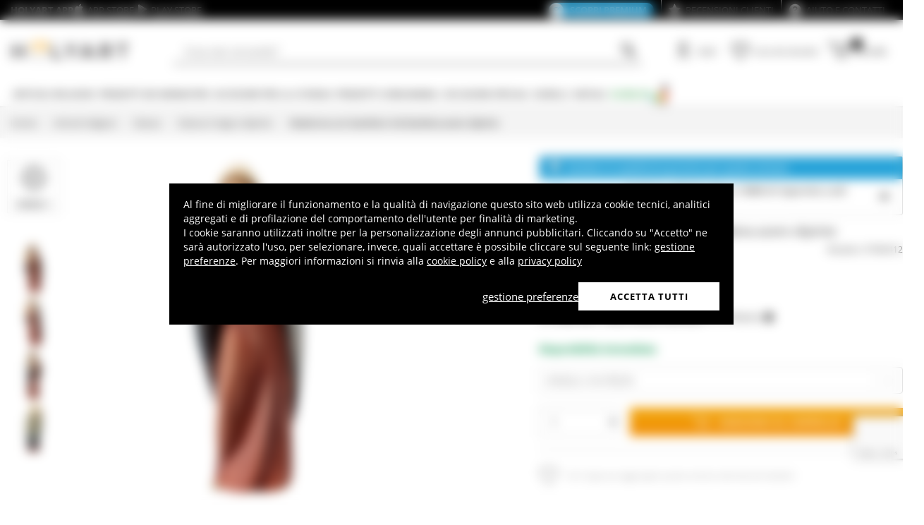

--- FILE ---
content_type: text/html; charset=utf-8
request_url: https://www.google.com/recaptcha/api2/anchor?ar=1&k=6LeUIiMpAAAAAND3eIu5Z5cRQJffWNhYNWar8iJN&co=aHR0cHM6Ly93d3cuaG9seWFydC5pdDo0NDM.&hl=en&v=PoyoqOPhxBO7pBk68S4YbpHZ&size=invisible&anchor-ms=20000&execute-ms=30000&cb=k7ax9txjbwnq
body_size: 48612
content:
<!DOCTYPE HTML><html dir="ltr" lang="en"><head><meta http-equiv="Content-Type" content="text/html; charset=UTF-8">
<meta http-equiv="X-UA-Compatible" content="IE=edge">
<title>reCAPTCHA</title>
<style type="text/css">
/* cyrillic-ext */
@font-face {
  font-family: 'Roboto';
  font-style: normal;
  font-weight: 400;
  font-stretch: 100%;
  src: url(//fonts.gstatic.com/s/roboto/v48/KFO7CnqEu92Fr1ME7kSn66aGLdTylUAMa3GUBHMdazTgWw.woff2) format('woff2');
  unicode-range: U+0460-052F, U+1C80-1C8A, U+20B4, U+2DE0-2DFF, U+A640-A69F, U+FE2E-FE2F;
}
/* cyrillic */
@font-face {
  font-family: 'Roboto';
  font-style: normal;
  font-weight: 400;
  font-stretch: 100%;
  src: url(//fonts.gstatic.com/s/roboto/v48/KFO7CnqEu92Fr1ME7kSn66aGLdTylUAMa3iUBHMdazTgWw.woff2) format('woff2');
  unicode-range: U+0301, U+0400-045F, U+0490-0491, U+04B0-04B1, U+2116;
}
/* greek-ext */
@font-face {
  font-family: 'Roboto';
  font-style: normal;
  font-weight: 400;
  font-stretch: 100%;
  src: url(//fonts.gstatic.com/s/roboto/v48/KFO7CnqEu92Fr1ME7kSn66aGLdTylUAMa3CUBHMdazTgWw.woff2) format('woff2');
  unicode-range: U+1F00-1FFF;
}
/* greek */
@font-face {
  font-family: 'Roboto';
  font-style: normal;
  font-weight: 400;
  font-stretch: 100%;
  src: url(//fonts.gstatic.com/s/roboto/v48/KFO7CnqEu92Fr1ME7kSn66aGLdTylUAMa3-UBHMdazTgWw.woff2) format('woff2');
  unicode-range: U+0370-0377, U+037A-037F, U+0384-038A, U+038C, U+038E-03A1, U+03A3-03FF;
}
/* math */
@font-face {
  font-family: 'Roboto';
  font-style: normal;
  font-weight: 400;
  font-stretch: 100%;
  src: url(//fonts.gstatic.com/s/roboto/v48/KFO7CnqEu92Fr1ME7kSn66aGLdTylUAMawCUBHMdazTgWw.woff2) format('woff2');
  unicode-range: U+0302-0303, U+0305, U+0307-0308, U+0310, U+0312, U+0315, U+031A, U+0326-0327, U+032C, U+032F-0330, U+0332-0333, U+0338, U+033A, U+0346, U+034D, U+0391-03A1, U+03A3-03A9, U+03B1-03C9, U+03D1, U+03D5-03D6, U+03F0-03F1, U+03F4-03F5, U+2016-2017, U+2034-2038, U+203C, U+2040, U+2043, U+2047, U+2050, U+2057, U+205F, U+2070-2071, U+2074-208E, U+2090-209C, U+20D0-20DC, U+20E1, U+20E5-20EF, U+2100-2112, U+2114-2115, U+2117-2121, U+2123-214F, U+2190, U+2192, U+2194-21AE, U+21B0-21E5, U+21F1-21F2, U+21F4-2211, U+2213-2214, U+2216-22FF, U+2308-230B, U+2310, U+2319, U+231C-2321, U+2336-237A, U+237C, U+2395, U+239B-23B7, U+23D0, U+23DC-23E1, U+2474-2475, U+25AF, U+25B3, U+25B7, U+25BD, U+25C1, U+25CA, U+25CC, U+25FB, U+266D-266F, U+27C0-27FF, U+2900-2AFF, U+2B0E-2B11, U+2B30-2B4C, U+2BFE, U+3030, U+FF5B, U+FF5D, U+1D400-1D7FF, U+1EE00-1EEFF;
}
/* symbols */
@font-face {
  font-family: 'Roboto';
  font-style: normal;
  font-weight: 400;
  font-stretch: 100%;
  src: url(//fonts.gstatic.com/s/roboto/v48/KFO7CnqEu92Fr1ME7kSn66aGLdTylUAMaxKUBHMdazTgWw.woff2) format('woff2');
  unicode-range: U+0001-000C, U+000E-001F, U+007F-009F, U+20DD-20E0, U+20E2-20E4, U+2150-218F, U+2190, U+2192, U+2194-2199, U+21AF, U+21E6-21F0, U+21F3, U+2218-2219, U+2299, U+22C4-22C6, U+2300-243F, U+2440-244A, U+2460-24FF, U+25A0-27BF, U+2800-28FF, U+2921-2922, U+2981, U+29BF, U+29EB, U+2B00-2BFF, U+4DC0-4DFF, U+FFF9-FFFB, U+10140-1018E, U+10190-1019C, U+101A0, U+101D0-101FD, U+102E0-102FB, U+10E60-10E7E, U+1D2C0-1D2D3, U+1D2E0-1D37F, U+1F000-1F0FF, U+1F100-1F1AD, U+1F1E6-1F1FF, U+1F30D-1F30F, U+1F315, U+1F31C, U+1F31E, U+1F320-1F32C, U+1F336, U+1F378, U+1F37D, U+1F382, U+1F393-1F39F, U+1F3A7-1F3A8, U+1F3AC-1F3AF, U+1F3C2, U+1F3C4-1F3C6, U+1F3CA-1F3CE, U+1F3D4-1F3E0, U+1F3ED, U+1F3F1-1F3F3, U+1F3F5-1F3F7, U+1F408, U+1F415, U+1F41F, U+1F426, U+1F43F, U+1F441-1F442, U+1F444, U+1F446-1F449, U+1F44C-1F44E, U+1F453, U+1F46A, U+1F47D, U+1F4A3, U+1F4B0, U+1F4B3, U+1F4B9, U+1F4BB, U+1F4BF, U+1F4C8-1F4CB, U+1F4D6, U+1F4DA, U+1F4DF, U+1F4E3-1F4E6, U+1F4EA-1F4ED, U+1F4F7, U+1F4F9-1F4FB, U+1F4FD-1F4FE, U+1F503, U+1F507-1F50B, U+1F50D, U+1F512-1F513, U+1F53E-1F54A, U+1F54F-1F5FA, U+1F610, U+1F650-1F67F, U+1F687, U+1F68D, U+1F691, U+1F694, U+1F698, U+1F6AD, U+1F6B2, U+1F6B9-1F6BA, U+1F6BC, U+1F6C6-1F6CF, U+1F6D3-1F6D7, U+1F6E0-1F6EA, U+1F6F0-1F6F3, U+1F6F7-1F6FC, U+1F700-1F7FF, U+1F800-1F80B, U+1F810-1F847, U+1F850-1F859, U+1F860-1F887, U+1F890-1F8AD, U+1F8B0-1F8BB, U+1F8C0-1F8C1, U+1F900-1F90B, U+1F93B, U+1F946, U+1F984, U+1F996, U+1F9E9, U+1FA00-1FA6F, U+1FA70-1FA7C, U+1FA80-1FA89, U+1FA8F-1FAC6, U+1FACE-1FADC, U+1FADF-1FAE9, U+1FAF0-1FAF8, U+1FB00-1FBFF;
}
/* vietnamese */
@font-face {
  font-family: 'Roboto';
  font-style: normal;
  font-weight: 400;
  font-stretch: 100%;
  src: url(//fonts.gstatic.com/s/roboto/v48/KFO7CnqEu92Fr1ME7kSn66aGLdTylUAMa3OUBHMdazTgWw.woff2) format('woff2');
  unicode-range: U+0102-0103, U+0110-0111, U+0128-0129, U+0168-0169, U+01A0-01A1, U+01AF-01B0, U+0300-0301, U+0303-0304, U+0308-0309, U+0323, U+0329, U+1EA0-1EF9, U+20AB;
}
/* latin-ext */
@font-face {
  font-family: 'Roboto';
  font-style: normal;
  font-weight: 400;
  font-stretch: 100%;
  src: url(//fonts.gstatic.com/s/roboto/v48/KFO7CnqEu92Fr1ME7kSn66aGLdTylUAMa3KUBHMdazTgWw.woff2) format('woff2');
  unicode-range: U+0100-02BA, U+02BD-02C5, U+02C7-02CC, U+02CE-02D7, U+02DD-02FF, U+0304, U+0308, U+0329, U+1D00-1DBF, U+1E00-1E9F, U+1EF2-1EFF, U+2020, U+20A0-20AB, U+20AD-20C0, U+2113, U+2C60-2C7F, U+A720-A7FF;
}
/* latin */
@font-face {
  font-family: 'Roboto';
  font-style: normal;
  font-weight: 400;
  font-stretch: 100%;
  src: url(//fonts.gstatic.com/s/roboto/v48/KFO7CnqEu92Fr1ME7kSn66aGLdTylUAMa3yUBHMdazQ.woff2) format('woff2');
  unicode-range: U+0000-00FF, U+0131, U+0152-0153, U+02BB-02BC, U+02C6, U+02DA, U+02DC, U+0304, U+0308, U+0329, U+2000-206F, U+20AC, U+2122, U+2191, U+2193, U+2212, U+2215, U+FEFF, U+FFFD;
}
/* cyrillic-ext */
@font-face {
  font-family: 'Roboto';
  font-style: normal;
  font-weight: 500;
  font-stretch: 100%;
  src: url(//fonts.gstatic.com/s/roboto/v48/KFO7CnqEu92Fr1ME7kSn66aGLdTylUAMa3GUBHMdazTgWw.woff2) format('woff2');
  unicode-range: U+0460-052F, U+1C80-1C8A, U+20B4, U+2DE0-2DFF, U+A640-A69F, U+FE2E-FE2F;
}
/* cyrillic */
@font-face {
  font-family: 'Roboto';
  font-style: normal;
  font-weight: 500;
  font-stretch: 100%;
  src: url(//fonts.gstatic.com/s/roboto/v48/KFO7CnqEu92Fr1ME7kSn66aGLdTylUAMa3iUBHMdazTgWw.woff2) format('woff2');
  unicode-range: U+0301, U+0400-045F, U+0490-0491, U+04B0-04B1, U+2116;
}
/* greek-ext */
@font-face {
  font-family: 'Roboto';
  font-style: normal;
  font-weight: 500;
  font-stretch: 100%;
  src: url(//fonts.gstatic.com/s/roboto/v48/KFO7CnqEu92Fr1ME7kSn66aGLdTylUAMa3CUBHMdazTgWw.woff2) format('woff2');
  unicode-range: U+1F00-1FFF;
}
/* greek */
@font-face {
  font-family: 'Roboto';
  font-style: normal;
  font-weight: 500;
  font-stretch: 100%;
  src: url(//fonts.gstatic.com/s/roboto/v48/KFO7CnqEu92Fr1ME7kSn66aGLdTylUAMa3-UBHMdazTgWw.woff2) format('woff2');
  unicode-range: U+0370-0377, U+037A-037F, U+0384-038A, U+038C, U+038E-03A1, U+03A3-03FF;
}
/* math */
@font-face {
  font-family: 'Roboto';
  font-style: normal;
  font-weight: 500;
  font-stretch: 100%;
  src: url(//fonts.gstatic.com/s/roboto/v48/KFO7CnqEu92Fr1ME7kSn66aGLdTylUAMawCUBHMdazTgWw.woff2) format('woff2');
  unicode-range: U+0302-0303, U+0305, U+0307-0308, U+0310, U+0312, U+0315, U+031A, U+0326-0327, U+032C, U+032F-0330, U+0332-0333, U+0338, U+033A, U+0346, U+034D, U+0391-03A1, U+03A3-03A9, U+03B1-03C9, U+03D1, U+03D5-03D6, U+03F0-03F1, U+03F4-03F5, U+2016-2017, U+2034-2038, U+203C, U+2040, U+2043, U+2047, U+2050, U+2057, U+205F, U+2070-2071, U+2074-208E, U+2090-209C, U+20D0-20DC, U+20E1, U+20E5-20EF, U+2100-2112, U+2114-2115, U+2117-2121, U+2123-214F, U+2190, U+2192, U+2194-21AE, U+21B0-21E5, U+21F1-21F2, U+21F4-2211, U+2213-2214, U+2216-22FF, U+2308-230B, U+2310, U+2319, U+231C-2321, U+2336-237A, U+237C, U+2395, U+239B-23B7, U+23D0, U+23DC-23E1, U+2474-2475, U+25AF, U+25B3, U+25B7, U+25BD, U+25C1, U+25CA, U+25CC, U+25FB, U+266D-266F, U+27C0-27FF, U+2900-2AFF, U+2B0E-2B11, U+2B30-2B4C, U+2BFE, U+3030, U+FF5B, U+FF5D, U+1D400-1D7FF, U+1EE00-1EEFF;
}
/* symbols */
@font-face {
  font-family: 'Roboto';
  font-style: normal;
  font-weight: 500;
  font-stretch: 100%;
  src: url(//fonts.gstatic.com/s/roboto/v48/KFO7CnqEu92Fr1ME7kSn66aGLdTylUAMaxKUBHMdazTgWw.woff2) format('woff2');
  unicode-range: U+0001-000C, U+000E-001F, U+007F-009F, U+20DD-20E0, U+20E2-20E4, U+2150-218F, U+2190, U+2192, U+2194-2199, U+21AF, U+21E6-21F0, U+21F3, U+2218-2219, U+2299, U+22C4-22C6, U+2300-243F, U+2440-244A, U+2460-24FF, U+25A0-27BF, U+2800-28FF, U+2921-2922, U+2981, U+29BF, U+29EB, U+2B00-2BFF, U+4DC0-4DFF, U+FFF9-FFFB, U+10140-1018E, U+10190-1019C, U+101A0, U+101D0-101FD, U+102E0-102FB, U+10E60-10E7E, U+1D2C0-1D2D3, U+1D2E0-1D37F, U+1F000-1F0FF, U+1F100-1F1AD, U+1F1E6-1F1FF, U+1F30D-1F30F, U+1F315, U+1F31C, U+1F31E, U+1F320-1F32C, U+1F336, U+1F378, U+1F37D, U+1F382, U+1F393-1F39F, U+1F3A7-1F3A8, U+1F3AC-1F3AF, U+1F3C2, U+1F3C4-1F3C6, U+1F3CA-1F3CE, U+1F3D4-1F3E0, U+1F3ED, U+1F3F1-1F3F3, U+1F3F5-1F3F7, U+1F408, U+1F415, U+1F41F, U+1F426, U+1F43F, U+1F441-1F442, U+1F444, U+1F446-1F449, U+1F44C-1F44E, U+1F453, U+1F46A, U+1F47D, U+1F4A3, U+1F4B0, U+1F4B3, U+1F4B9, U+1F4BB, U+1F4BF, U+1F4C8-1F4CB, U+1F4D6, U+1F4DA, U+1F4DF, U+1F4E3-1F4E6, U+1F4EA-1F4ED, U+1F4F7, U+1F4F9-1F4FB, U+1F4FD-1F4FE, U+1F503, U+1F507-1F50B, U+1F50D, U+1F512-1F513, U+1F53E-1F54A, U+1F54F-1F5FA, U+1F610, U+1F650-1F67F, U+1F687, U+1F68D, U+1F691, U+1F694, U+1F698, U+1F6AD, U+1F6B2, U+1F6B9-1F6BA, U+1F6BC, U+1F6C6-1F6CF, U+1F6D3-1F6D7, U+1F6E0-1F6EA, U+1F6F0-1F6F3, U+1F6F7-1F6FC, U+1F700-1F7FF, U+1F800-1F80B, U+1F810-1F847, U+1F850-1F859, U+1F860-1F887, U+1F890-1F8AD, U+1F8B0-1F8BB, U+1F8C0-1F8C1, U+1F900-1F90B, U+1F93B, U+1F946, U+1F984, U+1F996, U+1F9E9, U+1FA00-1FA6F, U+1FA70-1FA7C, U+1FA80-1FA89, U+1FA8F-1FAC6, U+1FACE-1FADC, U+1FADF-1FAE9, U+1FAF0-1FAF8, U+1FB00-1FBFF;
}
/* vietnamese */
@font-face {
  font-family: 'Roboto';
  font-style: normal;
  font-weight: 500;
  font-stretch: 100%;
  src: url(//fonts.gstatic.com/s/roboto/v48/KFO7CnqEu92Fr1ME7kSn66aGLdTylUAMa3OUBHMdazTgWw.woff2) format('woff2');
  unicode-range: U+0102-0103, U+0110-0111, U+0128-0129, U+0168-0169, U+01A0-01A1, U+01AF-01B0, U+0300-0301, U+0303-0304, U+0308-0309, U+0323, U+0329, U+1EA0-1EF9, U+20AB;
}
/* latin-ext */
@font-face {
  font-family: 'Roboto';
  font-style: normal;
  font-weight: 500;
  font-stretch: 100%;
  src: url(//fonts.gstatic.com/s/roboto/v48/KFO7CnqEu92Fr1ME7kSn66aGLdTylUAMa3KUBHMdazTgWw.woff2) format('woff2');
  unicode-range: U+0100-02BA, U+02BD-02C5, U+02C7-02CC, U+02CE-02D7, U+02DD-02FF, U+0304, U+0308, U+0329, U+1D00-1DBF, U+1E00-1E9F, U+1EF2-1EFF, U+2020, U+20A0-20AB, U+20AD-20C0, U+2113, U+2C60-2C7F, U+A720-A7FF;
}
/* latin */
@font-face {
  font-family: 'Roboto';
  font-style: normal;
  font-weight: 500;
  font-stretch: 100%;
  src: url(//fonts.gstatic.com/s/roboto/v48/KFO7CnqEu92Fr1ME7kSn66aGLdTylUAMa3yUBHMdazQ.woff2) format('woff2');
  unicode-range: U+0000-00FF, U+0131, U+0152-0153, U+02BB-02BC, U+02C6, U+02DA, U+02DC, U+0304, U+0308, U+0329, U+2000-206F, U+20AC, U+2122, U+2191, U+2193, U+2212, U+2215, U+FEFF, U+FFFD;
}
/* cyrillic-ext */
@font-face {
  font-family: 'Roboto';
  font-style: normal;
  font-weight: 900;
  font-stretch: 100%;
  src: url(//fonts.gstatic.com/s/roboto/v48/KFO7CnqEu92Fr1ME7kSn66aGLdTylUAMa3GUBHMdazTgWw.woff2) format('woff2');
  unicode-range: U+0460-052F, U+1C80-1C8A, U+20B4, U+2DE0-2DFF, U+A640-A69F, U+FE2E-FE2F;
}
/* cyrillic */
@font-face {
  font-family: 'Roboto';
  font-style: normal;
  font-weight: 900;
  font-stretch: 100%;
  src: url(//fonts.gstatic.com/s/roboto/v48/KFO7CnqEu92Fr1ME7kSn66aGLdTylUAMa3iUBHMdazTgWw.woff2) format('woff2');
  unicode-range: U+0301, U+0400-045F, U+0490-0491, U+04B0-04B1, U+2116;
}
/* greek-ext */
@font-face {
  font-family: 'Roboto';
  font-style: normal;
  font-weight: 900;
  font-stretch: 100%;
  src: url(//fonts.gstatic.com/s/roboto/v48/KFO7CnqEu92Fr1ME7kSn66aGLdTylUAMa3CUBHMdazTgWw.woff2) format('woff2');
  unicode-range: U+1F00-1FFF;
}
/* greek */
@font-face {
  font-family: 'Roboto';
  font-style: normal;
  font-weight: 900;
  font-stretch: 100%;
  src: url(//fonts.gstatic.com/s/roboto/v48/KFO7CnqEu92Fr1ME7kSn66aGLdTylUAMa3-UBHMdazTgWw.woff2) format('woff2');
  unicode-range: U+0370-0377, U+037A-037F, U+0384-038A, U+038C, U+038E-03A1, U+03A3-03FF;
}
/* math */
@font-face {
  font-family: 'Roboto';
  font-style: normal;
  font-weight: 900;
  font-stretch: 100%;
  src: url(//fonts.gstatic.com/s/roboto/v48/KFO7CnqEu92Fr1ME7kSn66aGLdTylUAMawCUBHMdazTgWw.woff2) format('woff2');
  unicode-range: U+0302-0303, U+0305, U+0307-0308, U+0310, U+0312, U+0315, U+031A, U+0326-0327, U+032C, U+032F-0330, U+0332-0333, U+0338, U+033A, U+0346, U+034D, U+0391-03A1, U+03A3-03A9, U+03B1-03C9, U+03D1, U+03D5-03D6, U+03F0-03F1, U+03F4-03F5, U+2016-2017, U+2034-2038, U+203C, U+2040, U+2043, U+2047, U+2050, U+2057, U+205F, U+2070-2071, U+2074-208E, U+2090-209C, U+20D0-20DC, U+20E1, U+20E5-20EF, U+2100-2112, U+2114-2115, U+2117-2121, U+2123-214F, U+2190, U+2192, U+2194-21AE, U+21B0-21E5, U+21F1-21F2, U+21F4-2211, U+2213-2214, U+2216-22FF, U+2308-230B, U+2310, U+2319, U+231C-2321, U+2336-237A, U+237C, U+2395, U+239B-23B7, U+23D0, U+23DC-23E1, U+2474-2475, U+25AF, U+25B3, U+25B7, U+25BD, U+25C1, U+25CA, U+25CC, U+25FB, U+266D-266F, U+27C0-27FF, U+2900-2AFF, U+2B0E-2B11, U+2B30-2B4C, U+2BFE, U+3030, U+FF5B, U+FF5D, U+1D400-1D7FF, U+1EE00-1EEFF;
}
/* symbols */
@font-face {
  font-family: 'Roboto';
  font-style: normal;
  font-weight: 900;
  font-stretch: 100%;
  src: url(//fonts.gstatic.com/s/roboto/v48/KFO7CnqEu92Fr1ME7kSn66aGLdTylUAMaxKUBHMdazTgWw.woff2) format('woff2');
  unicode-range: U+0001-000C, U+000E-001F, U+007F-009F, U+20DD-20E0, U+20E2-20E4, U+2150-218F, U+2190, U+2192, U+2194-2199, U+21AF, U+21E6-21F0, U+21F3, U+2218-2219, U+2299, U+22C4-22C6, U+2300-243F, U+2440-244A, U+2460-24FF, U+25A0-27BF, U+2800-28FF, U+2921-2922, U+2981, U+29BF, U+29EB, U+2B00-2BFF, U+4DC0-4DFF, U+FFF9-FFFB, U+10140-1018E, U+10190-1019C, U+101A0, U+101D0-101FD, U+102E0-102FB, U+10E60-10E7E, U+1D2C0-1D2D3, U+1D2E0-1D37F, U+1F000-1F0FF, U+1F100-1F1AD, U+1F1E6-1F1FF, U+1F30D-1F30F, U+1F315, U+1F31C, U+1F31E, U+1F320-1F32C, U+1F336, U+1F378, U+1F37D, U+1F382, U+1F393-1F39F, U+1F3A7-1F3A8, U+1F3AC-1F3AF, U+1F3C2, U+1F3C4-1F3C6, U+1F3CA-1F3CE, U+1F3D4-1F3E0, U+1F3ED, U+1F3F1-1F3F3, U+1F3F5-1F3F7, U+1F408, U+1F415, U+1F41F, U+1F426, U+1F43F, U+1F441-1F442, U+1F444, U+1F446-1F449, U+1F44C-1F44E, U+1F453, U+1F46A, U+1F47D, U+1F4A3, U+1F4B0, U+1F4B3, U+1F4B9, U+1F4BB, U+1F4BF, U+1F4C8-1F4CB, U+1F4D6, U+1F4DA, U+1F4DF, U+1F4E3-1F4E6, U+1F4EA-1F4ED, U+1F4F7, U+1F4F9-1F4FB, U+1F4FD-1F4FE, U+1F503, U+1F507-1F50B, U+1F50D, U+1F512-1F513, U+1F53E-1F54A, U+1F54F-1F5FA, U+1F610, U+1F650-1F67F, U+1F687, U+1F68D, U+1F691, U+1F694, U+1F698, U+1F6AD, U+1F6B2, U+1F6B9-1F6BA, U+1F6BC, U+1F6C6-1F6CF, U+1F6D3-1F6D7, U+1F6E0-1F6EA, U+1F6F0-1F6F3, U+1F6F7-1F6FC, U+1F700-1F7FF, U+1F800-1F80B, U+1F810-1F847, U+1F850-1F859, U+1F860-1F887, U+1F890-1F8AD, U+1F8B0-1F8BB, U+1F8C0-1F8C1, U+1F900-1F90B, U+1F93B, U+1F946, U+1F984, U+1F996, U+1F9E9, U+1FA00-1FA6F, U+1FA70-1FA7C, U+1FA80-1FA89, U+1FA8F-1FAC6, U+1FACE-1FADC, U+1FADF-1FAE9, U+1FAF0-1FAF8, U+1FB00-1FBFF;
}
/* vietnamese */
@font-face {
  font-family: 'Roboto';
  font-style: normal;
  font-weight: 900;
  font-stretch: 100%;
  src: url(//fonts.gstatic.com/s/roboto/v48/KFO7CnqEu92Fr1ME7kSn66aGLdTylUAMa3OUBHMdazTgWw.woff2) format('woff2');
  unicode-range: U+0102-0103, U+0110-0111, U+0128-0129, U+0168-0169, U+01A0-01A1, U+01AF-01B0, U+0300-0301, U+0303-0304, U+0308-0309, U+0323, U+0329, U+1EA0-1EF9, U+20AB;
}
/* latin-ext */
@font-face {
  font-family: 'Roboto';
  font-style: normal;
  font-weight: 900;
  font-stretch: 100%;
  src: url(//fonts.gstatic.com/s/roboto/v48/KFO7CnqEu92Fr1ME7kSn66aGLdTylUAMa3KUBHMdazTgWw.woff2) format('woff2');
  unicode-range: U+0100-02BA, U+02BD-02C5, U+02C7-02CC, U+02CE-02D7, U+02DD-02FF, U+0304, U+0308, U+0329, U+1D00-1DBF, U+1E00-1E9F, U+1EF2-1EFF, U+2020, U+20A0-20AB, U+20AD-20C0, U+2113, U+2C60-2C7F, U+A720-A7FF;
}
/* latin */
@font-face {
  font-family: 'Roboto';
  font-style: normal;
  font-weight: 900;
  font-stretch: 100%;
  src: url(//fonts.gstatic.com/s/roboto/v48/KFO7CnqEu92Fr1ME7kSn66aGLdTylUAMa3yUBHMdazQ.woff2) format('woff2');
  unicode-range: U+0000-00FF, U+0131, U+0152-0153, U+02BB-02BC, U+02C6, U+02DA, U+02DC, U+0304, U+0308, U+0329, U+2000-206F, U+20AC, U+2122, U+2191, U+2193, U+2212, U+2215, U+FEFF, U+FFFD;
}

</style>
<link rel="stylesheet" type="text/css" href="https://www.gstatic.com/recaptcha/releases/PoyoqOPhxBO7pBk68S4YbpHZ/styles__ltr.css">
<script nonce="0rj1qyr-bXEtKYXExlVvMw" type="text/javascript">window['__recaptcha_api'] = 'https://www.google.com/recaptcha/api2/';</script>
<script type="text/javascript" src="https://www.gstatic.com/recaptcha/releases/PoyoqOPhxBO7pBk68S4YbpHZ/recaptcha__en.js" nonce="0rj1qyr-bXEtKYXExlVvMw">
      
    </script></head>
<body><div id="rc-anchor-alert" class="rc-anchor-alert"></div>
<input type="hidden" id="recaptcha-token" value="[base64]">
<script type="text/javascript" nonce="0rj1qyr-bXEtKYXExlVvMw">
      recaptcha.anchor.Main.init("[\x22ainput\x22,[\x22bgdata\x22,\x22\x22,\[base64]/[base64]/MjU1Ong/[base64]/[base64]/[base64]/[base64]/[base64]/[base64]/[base64]/[base64]/[base64]/[base64]/[base64]/[base64]/[base64]/[base64]/[base64]\\u003d\x22,\[base64]\\u003d\x22,\x22w7orw6EhesKUw406cErDsCMBwpYbw7rCj8OiJRsLeMOVHxjDtWzCnSReFTsowo5nworCtSzDvCDDpFptwofCiEnDg2JIwpUVwpPCqRPDjMK0w4gDFEY4G8KCw5/CmsOIw7bDhsO9wo/Cpm8GTsO6w6paw7fDscK6HFtiwq3DsU49a8KOw5bCp8OIAMOvwrA9CcODEsKnUlNDw4QNOMOsw5TDujPCusOAehATYA8bw6/CkyhtwrLDvy9WQ8K0wopuVsOFw7vDiEnDm8OQwpHDqlxBEjbDp8K3H0HDhVZZOTfDpMOowpPDj8OawofCuD3CpcKwNhHCmcKRwooaw5DDkn5nw7gAAcKrccKXwqzDrsKuUl1rw4TDmRYcVQZibcKtw75TY8OQwofCmVrDohVsecODGAfCscOIwoTDtsK/woPDjVtUdhYyTShDBsK2w5NZXHDDnsKeHcKJXzrCkx7CnDrCl8Oww4jCpDfDu8Kowq3CsMOuKsOZI8OkB2XCt24DV8Kmw4DDg8K8woHDiMK6w4Vtwq1Pw47DlcKxTsKuwo/Ck0HCnsKYd1/Dt8OkwrIuKB7CrMKuFsOrD8K5w4fCv8KvRC/Cv17ChcKRw4krwptpw4t0dn87LBViwoTCnBbDnhtqbDRQw4QLVRAtJsOjJ3Nuw5I0HgMWwrYhesKfbsKKWyvDlm/DscK3w73DuX7Cv8OzMys4A2nCssK5w67DosKsecOXL8Oww5TCt0vDgMKaHEXCgcKiH8O9wqvDnMONTAjCijXDs1zDjMOCUcO8QsOPVcOawrM1G8OWwpvCncO/[base64]/[base64]/DtHnDnQ1oVDrCgsOpwo0pRgtcw7jChVpxw7jCvcKFIsOwwrY5wqZawp4NwrB5wpXDoHnCiknCkB/DhTzCnT5bGsOzL8KjfnnDniHCgSR8CsKawofCt8KMw5lMScOJC8OrwovDqMKKFGDDnMO8wpAJwr59w5jCnMOFSUTCqsO5L8O8w6PCssKrwogywqYUDSPDtcKbeF3DmjXDtGYeVGpZUcOow4/CjmFHLGXDuMK5IcKJO8OQBQ4GfXIFJjfCokHDpcKNw7bCosK/wrtVw4vDgwDCgQvDpxHCncOnw6/CqcOWw6AdwpYmCxVySGxVw6rDr2vDlRTCoRzCtcK2Og5Mf3JBwpoYwpt5esK6w7RGfmTCjcK3w6LCrcKcTMOZc8Kuw47CvsK0wrfDph3CscOXw7vDusK+H1gpwrPCgsOQwq/DgzVQw4HDq8Ktw6jCphsiw4gwBcKrcRLCrMKJw68/WcO+G1nDvFFRDHlaeMKhw5tadiXDs0rCjg5iEEJ9VxbDisOxw4bCnSnCjjsGNBpzwowPCTYRwrLCgcKFw7xrwqtMw7zCiMOnwpsIw71BwpDDkRbDqRvCgMKBw7TDrxHDgDnDlsOhwr48w55Iwp5EE8ORwpLDqTc3W8K0wpIjfcO7G8OgbcK/alFwKcKiL8OCcmA7SGpBw6Nqw4TCkE81dMK/XhpUwo9aAgDCgArDqcOpwpUVwr7Cs8KnwobDvH/Drl86woEvUMO9w5l8w7rDmsOCH8Kyw7vCvmMPw7EIMsKtw4A4fFxLwrHDgcKDXMKew5E0XwDChcOGa8Kzw5rCgMOhw69zJsONwrbDusKIccK8QCzDgcOsw63CimDDjw7CosKKw7nCmsKtWMOCw4/CqsOQfHPCvWfDvnXDosO0woAdwqnDkDU6w79Rwql3S8KJwpXCtifDqMKMG8KoBD1EPMK6FQfCssKXEDdLGsKACMKbw49EwozCmTs/FMOFwoNpbivDnsKJw4zDtsKCw6dWw47Cl2omZcKcw7dWURfDmMKmbMKmwpPDvMOHYsOhUsKxwoRidkY0wrzDhwYlasOtwojCoQkiUsKIwrRQwogIKCIwwppWBBU/wo9Pwr4ZfhJJwpDDisOPwrM/wo5QJADDk8O2PCbDusKHAMOMwrbDpho3AcKuwpVJwqkEw6pBwrU9BmTDvxDDhcKfCsOIw6YQXsKXwoLCpcOwwosDwrkiQBoUwrDDhcOULRV4Yy/CqsO3w6IWw6o8d2ovw4rCqsOkworDj3LDmsOBwoEJBsO6flRWAQlgw4bDgGPCosOLfsOSwqQiw7NHw4V/[base64]/F8Kew7TCosK3QsKMSwJlw4LChcKdLTxzWHHCusKuw6/CgCDClwPCssKeJiXDtMOJw7rCghQCa8OmwqQja1EUYsODwrXCjw/DsVUfwopJSMK6TjZhwo7DkMOycVsQQiLDqMK5D1LDkzPCmsKxMsOZfUcVwp9eVMKcw7bChyl7CcOAFcKXNWLCocO1wrNnw6nCmCTDvMKiwq9EfGoFwpDDrsKawqUyw7BPOsKKaT9hw53DicKcERzDqBbCiFpqSsODw4QHDMOdWXBVw7/[base64]/Dow4iwow4E8OzZH9KQ8KWwooJWMOxwrPCocOXC1jDpsK5w4bCuR7DgMKBw5fDhcK+wog0wrFPZ0dRwrDCmQpdecKhw6LCjMKpZsOmw4zDlsK5wq5PaHA7FMOhGMKiwoERBMOIJsODBMOowpLDrH7Cny/Dv8KCwqjDhcKYwplQP8OTwqzDtQQaID/DmC5+w4dqwrg6wofDkVjCn8Oewp7DjHlJwozCn8ObGybCi8O1w5pjwrTCimQrw41pwopcw4RzwovCncOFD8OKw78twpl0QsKXAsOYSy3CunjDh8O7RMKmdcK5wqdjw7BJO8O5w78tw4tpwo8FAsKhwqzCncK4dwgIw4Epw7/Ds8O0B8KIw53Ci8KWw4Rfwp/Dq8Olw6fDv8OjSwMWwoQsw6AIKk1Kw6pbDMOrEMOzwoJywq9Mwp3CoMKuwpJ/MsKIwq7DrcKmGWHCrsKrXiFfw714IV3DjcO/[base64]/Cii0deMKsSsOVesKyw4BUwrDDuD9wwpjDjcOoecOVE8K7eMOwwqIpRD7ChULCgMKgacKPNR7Dk2sBAhhTwpIAw6TCi8K5w4haX8OKw6tmw53CslBrwrDDni3CvcO5SARbwotTI2JPw5bCo2TDv8KACsOVeC8yPsO/wo3ChwjCocKqRsKXwojCu1XCpHgSMMKyDkXCpcKMwp08woLDpmnDiFlcw5NicibDpMK3A8Obw7fCgCwQbCNjScKUU8K2CBXCo8KcBMKTwpscacKPwoFCRsKEwoEKaVrDosOlw6XCm8Ovw6B9VAROw5nDjVE1C03CuD8vwpJ/wrnDrlZGwq0iNTpew58YwpnDncKjw5nDr3NxwoxiSsKXw4UdRcKJw7rCjcOxRcK+w6Vycx06wrPDncK2T03Dh8KWw4ULw6HDnH9LwqcPPsO+wrfCmcKoesKQGi/DggNfSA3Ch8KbCTnDgXDDg8O5wqnDh8O7wqEiZj7Cp1fCkmYCwpleR8KqCcKoIR3DqcKewptZwq5AaRbCpUPCicO/[base64]/Y2Y0wrRXwqPCgkvDj8O9w4XCq8KiwrjDocKWwrpkbsOQIHd5wr85bXgrw7IbwrPDosOqw5N3IcKaW8OxL8OJG2nCm2nDkEV9w7HCt8OtayQ/RTnDuigwKXzCkMKIWnbDjSbDvVXCoGgPw65qchfCt8OhRsKfw7rDrMKzw7zCgWt8M8K4HhfDl8KXw43CjyHCvAjCpcO8RcOjFsKaw4BXw7zCsDFwRX5Xw6A4wrduDUFGUWBow5Isw6l4w6nDu3kjQV7ChsK2wqF/w5wfw4rCvMKbwpHDqMKQQcOyXCF0w6pHw78/[base64]/DhS1gwoUUPMKpw6Uiw74gwq0uwoULwq1DLsKhwr8xw5TDqGYkHQXDiMK6TcOVe8Kcw68YOsKpTCfCuR8YwrnCihPDkXl8wrUTw7QKHjtqDR7DqCrDhsOwNMKYQD/Di8KIw5JgIyILw47CkMKUA33DlxhjwqjDkMKYwojCvMOrRsKLdl55Rjt4wpMawpl/[base64]/Dp8K4wrLCgkN/UcOdQcKowrgkATjDgcOFwpAsFcKJWsOiNVDClMKqw618SVFLTwPCgSPDocO1BRzDpVBxw43CiR3DnhvDi8OzJkjDoGzCj8OUTg82wqMgw5MzIsOQJndPw6bDvVfCusKeN07Cn0/Coy1YwrPDhxDCiMOzwqDCgjhCFsKgWcKzwqw4YcKaw4Y3a8K/woHCoANdYgFkAQvDlxh4wqw0fF4cVhU4w58Bw7HDqwNNPMOFTDbCiyXCtHXCrcKRc8KVw6daRi4Jw6cdH09mbcOCdDAYwrTCu3NQw7ZiYcKxHRV2AcODw7PDpsOAwrLDoMKLbsONwp4ZWMKtw5DDvsOlwp7DtG80dCvDhGwnwqHCs2LDlDEuw4QYPsO8wo/Dn8OBw5PCuMOJCn3CnBM+w7jCr8K/[base64]/[base64]/wphuXhVvPW7DisOpLWDCr0nCg0rDjsOYDmzClcK/bjnClG7CsSFZIsKTwrzCtGDDi08/AnDDk2fDt8KhwowIAwwqM8OBZsKlwqTClMOuISjDqhvDvcOsG8OSwr7DlMKEckTDpHrDjS9JwqTDu8O6FsKtXzh7IHjCr8K8EsOkB8KhPEzCqcKmCMKydDDDqgHDlMOhG8Ojw7Z0wpHCnsOUw6vDqiEHPm/DuHY3wrTCv8KWb8K9wqnDpz3Ck8K7wp/[base64]/DtcKYeMOddkxQw5/CrgoAUsKSwpfDr8Klw4/CrMKjDMKowoLDg8KaLMONwo7Dg8KBw6HDhW4fJHMLw47DoT/Dlltzw7AVJWtAw60DNcOFwrYlw5LDrcKUPcO7EFpCOGXCvcOrcgllCcO3woMWBsO4w7vDu0xnS8KcMcO+w6jDtj/CusK1wopgHsO2w5nDlBNVwqbCpcOowrUaDT9YWMO1XyDCmFwKwoIGw4PDvTbCgC/DisKew6c3w6/DpnTCgMK/w6XCuBnCmMKwMsOCwpIuQyvDssKbUS91wp9jw5DDn8KZwr7DmcOeUcKQwqdXWzrDpsOeWcKnbcOpb8Oywp3ChTfCqMK8w63Ci3tPGmsGw5FgSinCjMKPKVlIBDtow6ZDw6zCv8OwNi/CtcKrFWjDisOWw4PCiXXCksK0dsKnaMKqwqVhw5ssw43DmhbCuXnCicKqw6RDdHRxIcKpwpHDnhjDvcKtBRXDkUgswr7CkMOGwo84wpXCucOJwq/DoTnDulIgcU/CgUYjIsKvfMKDw6BSecKLScOLP0wmw7/[base64]/CiWfDsj/DvsK1wprDlVt1TcOGE8KzCsOAwpcNwrnClhrDp8Opw78nGsKzQcK6csKPcsK8w6V6w4NYwqd7fcOJwo/[base64]/[base64]/CocKfwo7DsnDDgwvDtCUmw5ZjOMO8W8OBwonCtjLCo8OowqZWYsK2wp7CrMKIQUgFwp7DmFHCicKpw6JZwr0CI8K1NsKkJsO/[base64]/[base64]/DrBnDjRdiw4TCgGLDk8KAw6TDoSDCocOFMTZ7wqwsw61iwq3DlMKoci1NwqwawoJZa8KJW8OrAcOIXmltS8KNPSjDjcOmAMKsfiZ3wqnDrsOJw4HDs8KOFEgCw7g2awPDtmPCqsOlDcKKw7PDqDnDncKUw7Ijw4k/wppkwoJMw7DCoAJXw4M0WWNywpzCt8O9w7vChcKHw4PDhcKmw7VEdHYPEsKSw7kkM1BsTWdrN1nCi8KcwpdFIsKNw60LbsKidULCuTTDlcKFw6bDiQMDwrzCpQ9PMsKvw7vDsVkbN8OJVFnDlMKtwq7Dr8OiHcKKXsOjwr/DijjCtQs5OCDDq8KmLMKDwrbCphLDhsKzw7QCw4LCplXCimPCkcOdU8Onw6wYe8OGw5DDo8Obw65EwrLDq0bCvx1zaAwwGVccZMOtXGDCi2TDhsO9wrrDp8ODw58rw7DCnCdGwoJSwp/[base64]/CisOGVsK8w6Btw70Nw7dzwrnDsMKAw715w7PChGfDshwrw7fDv0jCtwt4DGnCvFrDlMOVw4nClXbCgsKvw4nCpl7DncO+SsOMw4zCicOqZw5TwonDuMOUVVXDgmUqw4rDtxMkwo8NKH/[base64]/Cl8K5w5PDocKWHcKIwrw+DsKrSMKKQMOhOmgKwojCn8KBHsOkeBQeKcKrOBbDiMOhw7Z/VibCkWrCkTPCocOmw5bDuVvCnS3CrcKWwqotw69vwp4+wqjCocKowqnCo2Bmw7BbPGzDh8K3w55gWmYMZWRjbzvDtMKRcSEfHQ9RbMOFEMOzAMKxezPDssO+KSzCksKTAcOZw73Cpyt/[base64]/DnT5gwoMiw7RCDcKkw71eScOvTMKIwrFjw7YJcxhIw6DDlEZHwpZSIcOCwoY6wqXDgEPDoRcvUcOLw7YUwpR0WMKfwoHDmzvDjQnCk8Kxw6HDqnNqQjFZwozDpwIGwqjCtD/Cv3/DjmAYwqBhW8KNw6cGwoBXw5o7QcKhwpbCh8ONw596ax3DhMO6DnAyXsKNCsOHFFHDgMOFBcK1FAZNd8KzR0TCnMKFw5fCgsObcSDDqsOswpHDlsKaKUwzwqHCiBbCq3QqwpwnXcO4wqg5wqVRAcKKw4/CvlXClCYuw5rCq8KHAHHDk8OrwpRzPcKXOxXDsWDDk8Oiw6PDpD7CqMKAfjHCmB/DrS0xQsOTw5BWw59lw5JowqAiwrd9aCFkEwFLXsKMw5nDusOjUG/CuGzCq8O5w4xzwr/CrMOzIxnCs1QOesOdAcKZWxfCtiFwDcOlcEnCtXPCqQ8Pwrh4I2XDhXU7w74/bg/DjkbDk8KPUjjDtn/DvE7Do8KeOFY1TWwFwpsXwr0xwq4gYx1Fw4/[base64]/[base64]/[base64]/Cj2wZN8KZPGR0wpPDvMOKawfDrGoMecOCwo57SkVrXCbDncKpw65fS8OgIWXDrD/DtcKOw6AdwoI1wpLDhX/[base64]/[base64]/Diz7DrsObw75rw4vClsK9wo3DnhTDkGHCpjbDpsOswoVtwrVHdMKUwoREZzk3ScOjLi1xesKZw5NqwqrCqSPDnijDilXDh8KDwqvCjFzCoMKOwojDmkjDlcOQw6/DmCscw5N2w5N9w79JfkxbR8KDw6lyw6fDusKkwr/CtsKLcR/DkMKQag9tV8KpXMOya8KXwoJyK8KOwpA3DybDucKUwrfClmJWwobDnhXDgyTCgSsIOk53wrHDpk/Cs8OZRMO1w41YFcKSHcOLwoHCvFN/REgdHcKxw51ewrhvwp5Xw5rDsjHCkMOAw5cmw7vCsEcYw5c1fMOmJ1/ChMKZwoDDnAHDtsKawqjCnyt4woNBwrIdwqJTw4wNM8O4IH7Dun7CiMOhDEbCrcKUwonCocOaFSIWw5LDiRhqZSrDkyHDjU06wotDw5fDjMO8LWdAwrYnS8KkIwvDilhPLsK7woXCiQfCn8Kiw4YJR1TCjVR/Rn7CvU8Ww7jCtVFCw6zDksKjeGjCuMOCwqbDrhlWVHsHw7oKLFvCvnAvwqfDmcKlwpDDiRTCrcOMW2TCjHbCsU10UCQbw7Iua8K8McOYw6PDhgnCm0/[base64]/CkQ4uwpnDgMKVw5PCjyjClcK9PUIMGcKJw5nDgHhLwpfCosOpwo7DssKWDQjCgnxPGiVCUS3DgG7DiU3Dv3ADwoYnw43DmcO6bGclw6TDhMONwqdiXlfCncK2UMOveMOwHsK7wrNkCFgiw5dLw7DDgHfDssKbbcKFw6bDtcONwo/DkhZYXEVuw6oGLsKXw6kBISXDtzXDq8Opw7/DncKBw4PDm8KbJHvCq8KSwpDCknvDpMOMW33CrcOlw7bDhWzCk00Ewp8fwpXDp8KXQSdLPkrCuMOkwpfCocKze8O8X8OUKsKWX8OYM8OdZFvCiAFQYsKjwrjDm8OXwqjCuUQ3C8K/wqLDkMO1d1kLwozDo8KDY0fCsVAXcnbCgTt7UcOKe27DuwwwSX7Cg8KfQTzCtl9OwqteMsOYV8Kxw7nDvsOQwo9VwrLDizDCpMOjwqjCtn4Iw5/[base64]/[base64]/[base64]/Ct8Kgw7lmwrrCs8KwCsOEflLCoCPDhyzCh3zCqzzDmXYMwpZ1wp7Cv8ODw5kkwqcbEMOeTRdMw7LCicOew6PDuGBpw7kHw57ChsOWw581Q0DCqsOXdcOdw50+w4rClcKgMsKTIXMjw40OI3V5w7nCok/DgB/DkcK7w5YvdX/DgsOadMOuwodsZHrDkcKKYcKWw5HChcKoR8KfRWA/YcOCdzkmwrLDvMKVMcOWwrkuKsK8QEYpbgNNwp5HPsKhw7PCvDXCjmLDmg8Mwp7CuMK0w7XCgsOnH8K1Gj1/[base64]/[base64]/TEbDkUfCtSMQwq7ChMOqaSjCi8OFRcKcwpgzw6nDkCFSwpVNL0smwovDiEDCmcOhP8OWw5XDncOlwpXCiDXDmMOafMOuwr8rwonDq8KNw67CtsKHQcKAeUldQcKtKwLDpDzCosK+FcO+wprDicKmFVsvwp/DuMOgwoYiw4HChTfDlcOVw43DkMOsw7DCs8OpwpBvKHhiZzfCrHcWw7RzwphbEAFGAW/CgcOdw67CsiDCqMOqb1DCgzLCrsOjHcKyUD/[base64]/DucKZGcKqw5LCqi1gbMOAw5RiPsKow7sTLgItwrdywqDDkmNtacOAw6zDmMO6LsKJw5VuwplqwqZbwqB9MyUpwofCtsOTRgvChQgofcOfMcOVGsKIw7UFCjPDj8Opw7zCtMKsw4TCgTrCvhvDmATDnEHCpgLCocOxwojDtiDCukBuL8K/[base64]/w6BXw44VBUPCjxhIwo0Pw61RCGQqLsOiGsORUcKcCMOlw6Vqw5bCi8OBA2DClixMwpMHMMKgw5PDqm9kTzHCrTLDrnlEwqjCoxcqVcO3OxDCozLCoj4KPDzDq8OvwpF8S8KdesK8wq5Sw6IlwqUBIF1cwp3DkMKHwpnCnUR/wr7DjhIXCRohFcO7wrPDtVXCgRBvwrvDuhdUd3wEL8OfO0nCkcKmwr/DlcKgd3/[base64]/[base64]/w4Q6w6Ukw74SdBpxF8K3PsKrwrsaFm7DkzTDhcOpcX05IsKOHjJWw48hwr/DtcOLw4rDl8KAVcKIeMO+UGrDm8KKCMKtwrbCrcOUC8O5wpXCoVrDpE/DjF3DjzQ8DcKKNcODaDPCgsKNAHYlw47DpjbClEhRwqbDocKcw44Aw63CtsO/[base64]/Cs8OcI3fDrTYaFGg+fXLCq3xwXCphTAUTdMOQMUbCqsOYL8K9wobDiMKsZGMFSyTDk8O/[base64]/wrtDZlPCsxXCnXZUw5zDkGh7wprDowB7w5HCiEd9w6vCkS0EwoonwoUKw6M7w4B1w6AdDcK6w7bDg2vCvsOmE8KRfsK+wozCjhFnfTcoVcK/w6/CmMKSKMOSwqVuwrQGMxh+wqzDgHskw5HDjg5Kw73DhkdZw4Npw7/[base64]/CiSUqCsOUSwzDr3sFBMK9w7vCglwxwqLDlio+dkDDgwjDgChhwrFQKMOhMipyw4ZZFilpw73CvSjDvMORw79SLsOdIsOUE8K4w6wiCMKAw7zDh8OaYsKMw4fDg8O1UXTDiMKbw54VSWTCsQjDiVsgS8O9RXUOw5DCvETCs8O3CE3Cowt+wp4RwrXDpcK/wo/Cs8OkRiLChAzCvMKsw5TCtMOLTMOlwr8YwovCqsKMFmwAECUuKMOUwqDDmGXCnX/CryEjwqF/woPCoMOdJsKoLA7DtFU1YcOKwovCs3JHRG86wqrClRYlw7hOSlDDkxLCmSEWIsKEwpHDjsK9w6M7LF3DvcODwq7Cr8OvAMO4b8OibcKdw4jDjETDjhHDg8OYLsKmHALCmSlFMsO8wrA+BMKlwqxvFsKpw4ANwphbK8KtwrfDv8KyfwEBw4LCkMKvIT/DuVvChsOAVCDDsjxRE0tyw6PDjHjDnyPDlwQDQHTCuz7ChloQaiohw4TDlsOdMXrDmx1fTTUxc8OuwrHDvnZVw7YBw44Cw64Owr3CqcKCFCzDkMKfwpERwqzDr0gqw7pfBkkrYk3CuEjCjVk2w4d1Q8KxIFMpw7/[base64]/Cr8O6BwzDl8KGccKDRXdTXHF8w5U5VUpDUMKzO8KCwqXCpsKhw6dWfMKZYMOjCCBqd8K/w47DrUrDtEDCsXDCqG9vGMKBVcORw4FBw74FwrR3FCHCgsKsWSrDnsK3ZMKDwpsRwrhtHsKrw5zCsMOIwpXDtQ7DjcOQw4fCvsKwUnLCt2wsLsOMwo/DgcKuwpBpVzs5OQTCqQxIwrbCoEgLw5LCssOIw5zCssOZwqfDnFXDksOXw7vCoE3CjV/[base64]/DqlQrw5fDmsKJemhrUMKiJcO+Hg9ZwoTCv0l3aCp0A8Kpwo7Dqg0mwrVRw4JJIhbDlmbCu8K2CsKAwqfCgMOfwqfDqsKfPjLCtMKxVTPCjcO0wotNwovDicKkwodUUMOxwqFdwq00wq/[base64]/DgsO8GlzDtl3Dk8O3D1PCuMOFJsK6wqTDoMONw6/CoMKIwo4mw74LwpFyw7rCp13Cp2bDjGTDk8KWw47ClRd6wrdbRMKzOMKhQcO1wp7CusO5dsKjwqlENG9YHsK9N8OKw5MqwrZbW8K3w6MDenABw6BpAsO3wrEKw6XDg3lNWkLDpcOfwqfCmsOGJSPDmcOgwr8Kw6I9wrt7YMObbmhFFMOPasKpHsO/LBDClXgGw4/Cm3gew5I9wr4GwqPCn1I7bsOiwqTDtAsYw73Ckh/Co8KsBi7DgMOjKRtaQ2FSGsKxwonCtl/[base64]/w7AqwpskYwLCosOPwqk5ccONwosNXMO1YcOANcOIIyJ6w7tEwoIAw7XDpH3Csz/DrcOHw5HCjcKnL8Kvw43CghXDm8OkQ8OZFmUxFjgKCcOCwrDCkl1aw7nCuHHCvTnDmAVywqHDlsKdw6cxLXQ6wpLCtV7DnMOQJUI2w6AaXcKew58cwrVxw5TDtnXDjmpywoEnw70xwpbDmMOuwoHDmMKHwq4Fa8KVw7LCuR/Dn8KLeRnCvVTCl8ODHwzCvcK2Yl/CoMO+wpZmEihFwrbCs25odsOXVcKGwqTDoT3ClMKYA8OswpTDlj94BSrCvAvDu8OYwrRSwqDCusOxwrzDs2bDocKCw4PChE0CwovCgSbClMKiAg8gJxnDnsOSYnrDr8KDwqAmw4bCkEEowopzw67CsgTCvcO4w7rCs8OKGcOrPMOBNsKYIcKFw4F/[base64]/[base64]/[base64]/K3bDnMKVKMKrw6ciw5ZJw6HDtsKOw7Z8wqjCosKew5/Cj0onFwvCmcKNw6/DpFZAw6F2wr3DiHh6wq7CpmXDpMKgw51Ew6zDtcOkw6YrJ8OfWMOQwqbDncKZwpdARHgWw7ZWw6bCqTvCqWAzRxwkJXTCmsKlfsKXwoRxIsOnVMKmTR4aXcOWcx0/wqI/w4IGQcOqTMOuw7/DuH3CoQZZEsKSwpnDmT0YUcKON8OcelErw7fDo8O7Gh/[base64]/Cg8OEwqvCn8KAwoPDsigiwoXCg2vCjMKJwocBWC7Dn8OFw4HClMKUwqNLwqXDgD4KYEvDqA7DtXsAd2DDiXkHwrfCqlETJ8OmXHdPVcOcwp/DkMOmwrHDp10QHMK6VMKwYMOpw7cvcsKHW8Kfw7nDnW7CocKPwoJUwr/Dtgw3EyfCgsONwqgnPWsBwodaw50lEcKOw5bCmDkaw6wnbQrDsMKuwq9Ww7/DvMOEZsO+TnVmLikjdcOywpzDlMKQUUc/[base64]/Dlk/Cu8OUw7rDqWfDjVXCssKEHMKZw5sdQQhywqgrCQc0w6jChMOWw7jCjMKawrjDqcKewrxdQsO8w4fDjcOVw7QxUQPDlHg4JHYXw6M8w61pwq/Cg1bDmEM1SBTDjcOlW0rCqgfDsMKyHDXCk8KEwq/ChcKoLmFeCn1uAsKpw4wAJiLChFp9w7fDnGF4wpk3wobDgMOML8K9w63DvcK3OlvCr8OLJcKSwp5KwqjDq8KKNkHDp00dw6DDpRYfR8KJc0Vww5DClMKrw7DDsMK4X1bCmBF4IMK4N8Opc8Oyw61xJgXDsMONw5/Cu8OCwpzDkcKtw5QDNMKAwp7Dn8OqVCDCl8KpZcOww4J/wp/CvMKEwoxbC8OzT8KNwr8KwqrCgMKKfXTDksK7w6fCp18dwpA5Y8KWwqViBmzDoMKyNkpew6zCvQZ9wqjDkgbCkQvDphvCsQN0w77CuMKKwoHCh8KBwpUAe8KzbcO1F8OCHhDCoMOkMTh6w5fDgzs+w7k/[base64]/CrMOVw4TDusKTwrfCtMKDwq0Tw5ZLwp/Cj8KZX1DDhsKdDRJiw4gEKScXw6bDo2vCjg7Dp8OYw5M/akLCrGhGwozCskDDkMK/[base64]/wrBUw7TDq8Ksw5lTOg/CjRzDojNJw5xZb0nCkAjClcKaw4BkDWkLw5TCr8KHw6LCtMKMMgoGwoApwplEJx0GZMKcbEbDrcK3wq/CuMKCwr7DvcOWwqzCtx/DiMOuUALCmCwxNk9awr3DpcO3IMKaLMK/LH3DhMKSw4gTaMKmOyFXX8KpacKXSQLCi0DDgsOYwpfDqcKoU8KewqLDtcKtwqDDhXBqw4wbwqBNJE4OIQ8DwpbCkGfCkX3Cm1LDjzHDoWzDgyvDsMOjw58AMFHCqU1/[base64]/wpwQwqPCvHxdwqwQwqFNwpBITWolw4oiVXgtNMKROcOmHnM2w4fDgMOlw7fDtD4afMOScj7CtsOWMcKbXU/[base64]/DvGrDgcOXM8K9acKLDcOewqo/[base64]/[base64]/[base64]/w6jDg3PDsMKxwohbBMK/[base64]/CpsOuwovCozfDg8OKFMKzHwjDhjzCtXbCt8OKEGQYwpPDs8OfwrVaVlBTwpbDg0DDnsKJVxHClsO/[base64]/DtVTDiQp2dcK/DcOewpbDtxvDicOXNMOGG1HChcOxPxkafDbCqS/CtMOKwrbDjA7Duh94wolFIgEdNANKScKZwofDgj3CtGHDqsKJw6EYwqpRwq5dfsO+PsO7w4ZXAzsIbV7Do1wUTcOLwqp/[base64]/YhEiZMKCwonDkVhRCEAzw5TCnMOvPcOzw6Y8bMO4H3kTO1rCj8KgFhPChDhgbMKLw53ChsOoOsKCA8OBDQDDr8OEwrfDuD/DlkZEUcKvwofDkMOUw7Jlw64Ewp/CokTDiTpZVMOPwpvCvcKjLlBVL8K1w4JbwpXCp3fCpcKCFncjw5Unw6g8TMKbED8cfsO9dsOgw6HDhx5qwrIHwpXDgHkBwpEhw77DksKWd8KQw6jDoSV6wrVMFioCw4XDnsKkw73DvsODRVrDjnzCksOQWBNrNHvDtsKxBMO6WgpkFi8YMX/DlcO9GXcPI1hYwpXDvWbDjMKUw49fw4LCgkc2wpkRwpdUc3PDrMOHL8OwwqfDnMKgasO/[base64]/Ct8KZwqUVNmrDmsOvHcKCw4snwonDhkrCix3DtxNXw6QdwqLDnMODwp4PalXDqcOBwq/[base64]/wpUmd009woLCjsOFPQjCsMK9TMOtw5QjwrMtSMOnw6zDrMKleMOaFibDicKwAxBGRk3CpnNMw7IFwr/[base64]/DkTrCuMOewoPDtsKawpfDkVxIDMO3GhLCtMK5w6BVB2/[base64]/CusOKwofDocKRYsK7w6dCwr0nwpDDvsO/a15pGHVcw5dzwocFwqfCqMKDw4zDrQPDrnHDiMONCRrCnsOQRMOJY8KZQcK2YgTDvMObwoQawpvCgUxEGCHDhcK5w7s3W8KWYFHDkBvDoXp2wrFKSyJnwqQ0RsOqMCbCqS/CrcK7w7xjwphiw4rCunnDqcOzwqhhwqZawpNMwqkWGiTChcO8wrsrBsKacMOiwoQGRQJrLxUCG8Kyw5g4w5nDn3ERwqbDokUZZMOiAsKtdsOdW8Kzw6l3CMORw4MDwq/DryZhwpAeTsKUw5FyfD94wr9mJmbDoDVewpJGNcONw6fCq8KDQVZYwpUDSzzCujfDssKHw5wGwoRHw5PDunjCkMOOwr3Di8KkfAcvwqfCpVnChcK1Ag/[base64]/WmzDiMKKwrBQwoBiJ2xrBsODejZhwojCgcO/[base64]/[base64]/wprCpsOywpXCryQawrMdwrzDng7CvCzDqQPCqSPCi8Ogw47CgsOja1kawro1wqLCnm7Dk8K2w6PDmTlJfn3DosO7G2shDMOfRzo8w5vDlWDCtcOaNn3Dv8K/DsKMw5LDicORw6/DiMOjwrPClhEfwq0pC8O1w79EwpUmwrLCpBzCk8OuaCDDtcOqV2zDkMOSdH1mK8O7ScK1wofCh8Oqw7fDqBoTNg3DlsKjwr5UwrDDmV7CscK7w6zDosOTwq43w7zCvsKfSTjDpAVeC2HDkixYw7FuNkjDuy7CosK0YyzDsMKcwpY3AiB/[base64]/[base64]\\u003d\x22],null,[\x22conf\x22,null,\x226LeUIiMpAAAAAND3eIu5Z5cRQJffWNhYNWar8iJN\x22,0,null,null,null,1,[21,125,63,73,95,87,41,43,42,83,102,105,109,121],[1017145,449],0,null,null,null,null,0,null,0,null,700,1,null,0,\[base64]/76lBhn6iwkZoQoZnOKMAhnM8xEZ\x22,0,0,null,null,1,null,0,0,null,null,null,0],\x22https://www.holyart.it:443\x22,null,[3,1,1],null,null,null,1,3600,[\x22https://www.google.com/intl/en/policies/privacy/\x22,\x22https://www.google.com/intl/en/policies/terms/\x22],\x22+W0lcoiVOp0Wv+UrqfIY3U1JpPhZ4zRqEBSIK/WllfU\\u003d\x22,1,0,null,1,1768975750423,0,0,[194],null,[168],\x22RC-mUXdoD9ZoXoyBw\x22,null,null,null,null,null,\x220dAFcWeA79Q2yzpPQdgyPySXUze-pFdM3-eQbvha2_Pq3n5tCZOsG6WUjLJ73pm5M93HGH1nKnIsawjkvKOtBckEjf0zLd6sPnBQ\x22,1769058550363]");
    </script></body></html>

--- FILE ---
content_type: image/svg+xml
request_url: https://www.holyart.it/images/flags/fr.svg
body_size: 412
content:
<!DOCTYPE svg PUBLIC "-//W3C//DTD SVG 1.1//EN" "http://www.w3.org/Graphics/SVG/1.1/DTD/svg11.dtd">
<svg version="1.1" xmlns="http://www.w3.org/2000/svg" xmlns:xlink="http://www.w3.org/1999/xlink" x="0px" y="0px"
	 width="1500px" height="1000px" viewBox="0 0 1500 1000" enable-background="new 0 0 1500 1000" xml:space="preserve">
<rect fill="#002395" width="1500" height="1000"/>
<rect x="500" fill="#FFFFFF" width="1000" height="1000"/>
<rect x="1000" fill="#CE2B37" width="500" height="1000"/>
</svg>
